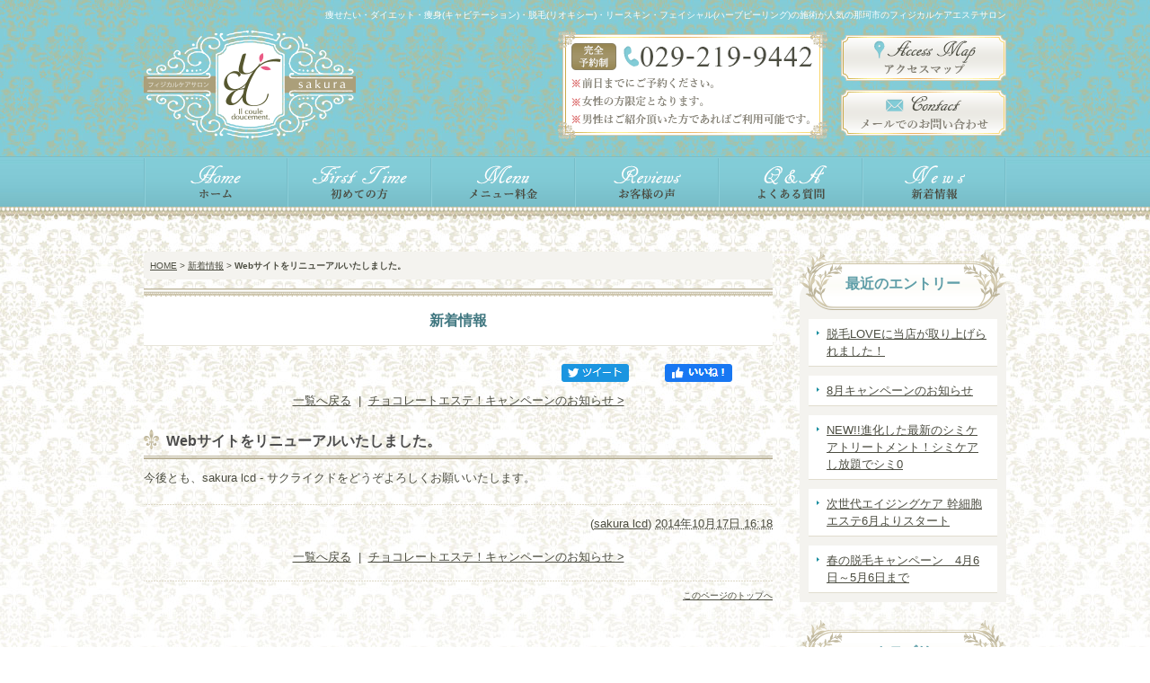

--- FILE ---
content_type: text/html; charset=UTF-8
request_url: https://www.sakuraicd.com/news/entry/sampleentry/
body_size: 16691
content:
<!DOCTYPE html PUBLIC "-//W3C//DTD XHTML 1.0 Strict//EN" "http://www.w3.org/TR/xhtml1/DTD/xhtml1-strict.dtd">
<html xmlns="http://www.w3.org/1999/xhtml" lang="ja" xml:lang="ja">
<head>
<meta http-equiv="Content-Type" content="text/html; charset=utf-8" />
<meta http-equiv="Content-Style-Type" content="text/css" />
<meta http-equiv="Content-Script-Type" content="text/javascript" />
<link rel="alternate" type="application/rss+xml" title="RSS 2.0" href="https://www.sakuraicd.com/news/rss.xml" />
<meta name="description" content="Webサイトをリニューアルいたしました。 | 新着情報 | 綺麗になりたい・痩せたい・ダイエット・痩身(キャビテーション)・脱毛(リオキシー)・リースキン・フェイシャル(ハーブピーリング)の施術が人気の那珂市にある【sakura lcd(サクライクド)】は水戸駅から車で15分の隠れ家エステサロンです。" />
<meta name="keywords" content="Webサイトをリニューアルいたしました。,新着情報,エステ,フェイシャル,フィジカルケア,痩身,脱毛,キャビテーション,リオキシー,リースキン,ハーブピーリング,那珂市,水戸" />
<title>Webサイトをリニューアルいたしました。 | 新着情報 | 那珂市でダイエット・フェイシャル・脱毛の施術が人気のエステサロン</title>
<link href="https://www.sakuraicd.com/cmn/css/reset.css" rel="stylesheet" type="text/css" media="all" />
<link href="https://www.sakuraicd.com/cmn/css/cmn.css" rel="stylesheet" type="text/css" media="all" />
<link href="https://www.sakuraicd.com/cmn/css/designtpl_base.css" rel="stylesheet" type="text/css" media="all" />
<link href="https://www.sakuraicd.com/cmn/css/designtpl_color.css" rel="stylesheet" type="text/css" media="all" />
<link href="https://www.sakuraicd.com/mt-static/jquery/lightbox/css/jquery.lightbox.css" rel="stylesheet" type="text/css" media="all" />
<link href="https://www.sakuraicd.com/cmn/css/print.css" rel="stylesheet" type="text/css" media="print" />
<link href="https://www.sakuraicd.com/cmn/images/icon.ico" rel="shortcut icon" type="image/x-icon" />
<script type="text/javascript" src="https://www.sakuraicd.com/mt-static/jquery/jquery-1.8.3.min.js"></script>
<script>
<!--
jQuery.noConflict();
//-->
</script>
<script type="text/javascript" src="https://www.sakuraicd.com/mt-static/jquery/lightbox/js/jquery.lightbox.js" charset="utf-8"></script>
<script type="text/javascript">
jQuery(document).ready(function($){
    $('a[rel*=lightbox]').lightBox({
        imageLoading: 'https://www.sakuraicd.com/mt-static/jquery/lightbox/images/lightbox-ico-loading.gif',
        imageBtnClose: 'https://www.sakuraicd.com/mt-static/jquery/lightbox/images/lightbox-btn-close.gif',
        imageBtnPrev: 'https://www.sakuraicd.com/mt-static/jquery/lightbox/images/lightbox-btn-prev.gif',
        imageBtnNext: 'https://www.sakuraicd.com/mt-static/jquery/lightbox/images/lightbox-btn-next.gif',
        imageBlank: 'https://www.sakuraicd.com/mt-static/jquery/lightbox/images/lightbox-blank.gif'
        });
});
</script>
<script type="text/javascript" src="https://www.sakuraicd.com/cmn/js/smoothscroll.js" charset="utf-8"></script>
<script type="text/javascript" src="https://www.sakuraicd.com/cmn/js/tab_switch.js" charset="utf-8"></script>
<script type="text/javascript" src="https://www.tls-cms007.net/cmn/js/jquery.socialbutton.js" charset="utf-8"></script>
<!--[if lt IE 7]>
<script type="text/javascript" src="https://www.sakuraicd.com/cmn/js/unitpngfix.js" charset="utf-8"></script>
<![endif]-->
<script type="text/javascript" src="https://www.sakuraicd.com/cmn/js/smart_link_from_pc.js" charset="utf-8"></script>
 </head>
<body id="anchorTop">
<div id="container">
  <div id="header">
  <h1>痩せたい・ダイエット・痩身(キャビテーション)・脱毛(リオキシー)・リースキン・フェイシャル(ハーブピーリング)の施術が人気の那珂市のフィジカルケアエステサロン</h1>
  <div id="headerTitle">
    <div id="headerAreaSub">
      <p id="headerAddress"><span class="cmn_info"><a href="/access/#googleMapsArea"><img class="btnEffect" src="/cmn/images/header_access.png" alt="アクセスマップ" /></a><a href="/inqfm/general/"><img class="btnEffect" src="/cmn/images/header_contact.png" alt="メールでのお問い合わせ" /></a></span><img class="cmn_tel" src="/cmn/images/header_tel.png" alt="完全予約制 029-219-9442" /></p>
      <div id="headerWidget">
      </div>
    </div>
    <div id="headerAreaLogo">
      <a href="https://www.sakuraicd.com/"><img src="https://www.sakuraicd.com/upload_images/logo.png"
       alt=""></a>
    </div>
  </div>
</div>
  <div id="mainBg"><div id="main">
    <ul id="mainMenu"><li><a href="/"><img src="https://www.sakuraicd.com/upload_images/mmenu_01_home.png" onmouseover="this.src='https://www.sakuraicd.com/upload_images/mmenu_01_home_o.png'" onmouseout="this.src='https://www.sakuraicd.com/upload_images/mmenu_01_home.png'" alt="ホーム" width="160" height="56" /></a></li><li><a href="/first/"><img src="https://www.sakuraicd.com/upload_images/mmenu_02_first.png" onmouseover="this.src='https://www.sakuraicd.com/upload_images/mmenu_02_first_o.png'" onmouseout="this.src='https://www.sakuraicd.com/upload_images/mmenu_02_first.png'" alt="初めての方" width="160" height="56" /></a></li><li><a href="/menuprice/"><img src="https://www.sakuraicd.com/upload_images/mmenu_03_menu.png" onmouseover="this.src='https://www.sakuraicd.com/upload_images/mmenu_03_menu_o.png'" onmouseout="this.src='https://www.sakuraicd.com/upload_images/mmenu_03_menu.png'" alt="メニュー料金" width="160" height="56" /></a></li><li><a href="/voice/"><img src="https://www.sakuraicd.com/upload_images/mmenu_04_reviews.png" onmouseover="this.src='https://www.sakuraicd.com/upload_images/mmenu_04_reviews_o.png'" onmouseout="this.src='https://www.sakuraicd.com/upload_images/mmenu_04_reviews.png'" alt="お客様の声" width="160" height="56" /></a></li><li><a href="/qa/"><img src="https://www.sakuraicd.com/upload_images/mmenu_05_qa.png" onmouseover="this.src='https://www.sakuraicd.com/upload_images/mmenu_05_qa_o.png'" onmouseout="this.src='https://www.sakuraicd.com/upload_images/mmenu_05_qa.png'" alt="よくある質問" width="160" height="56" /></a></li><li><a href="/news/"><img src="https://www.sakuraicd.com/upload_images/mmenu_06_news.png" onmouseover="this.src='https://www.sakuraicd.com/upload_images/mmenu_06_news_o.png'" onmouseout="this.src='https://www.sakuraicd.com/upload_images/mmenu_06_news.png'" alt="新着情報" width="160" height="56" /></a></li></ul>
            <div id="secondArea">
      <div id="secondAreaBlogParts">
<div id="brogPartsEntry">
  <h3 class="widget-header">最近のエントリー</h3>
  <ul class="widget-list">
    <li class="widget-list-item"><a href="https://www.sakuraicd.com/news/entry/love/">脱毛LOVEに当店が取り上げられました！</a></li>
    <li class="widget-list-item"><a href="https://www.sakuraicd.com/news/entry/8/">8月キャンペーンのお知らせ</a></li>
    <li class="widget-list-item"><a href="https://www.sakuraicd.com/news/entry/new0/">NEW!!進化した最新のシミケアトリートメント！シミケアし放題でシミ0</a></li>
    <li class="widget-list-item"><a href="https://www.sakuraicd.com/news/entry/-6/">次世代エイジングケア  幹細胞エステ6月よりスタート</a></li>
    <li class="widget-list-item"><a href="https://www.sakuraicd.com/news/entry/haruno/">春の脱毛キャンペーン　4月6日～5月6日まで</a></li>
  </ul>
</div>
<div id="brogPartsCategory">
  <h3>カテゴリ</h3>
</div>
<div id="brogPartsMonthlyArchive">
  <h3>月別 <a href="https://www.sakuraicd.com/news/archives.php">アーカイブ</a></h3>
  <ul>
    <li><a href="https://www.sakuraicd.com/news/2019/10/">2019年10月 (1)</a></li>
    <li><a href="https://www.sakuraicd.com/news/2019/08/">2019年8月 (1)</a></li>
    <li><a href="https://www.sakuraicd.com/news/2018/02/">2018年2月 (1)</a></li>
    <li><a href="https://www.sakuraicd.com/news/2017/05/">2017年5月 (1)</a></li>
    <li><a href="https://www.sakuraicd.com/news/2015/04/">2015年4月 (1)</a></li>
    <li><a href="https://www.sakuraicd.com/news/2015/03/">2015年3月 (1)</a></li>
    <li><a href="https://www.sakuraicd.com/news/2014/11/">2014年11月 (1)</a></li>
    <li><a href="https://www.sakuraicd.com/news/2014/10/">2014年10月 (1)</a></li>
  </ul>
</div>
</div>
       <div id="secondAreaCustomParts"><div id="customPartsCategory">
  <h3><img src="/cmn/images/side_menu_title.gif" alt="メニュー料金" /></h3>
    <ul>
      <li><a href="https://www.sakuraicd.com/menuprice/category/cat5/">リベルシフォンピール</a>
      </li>
      
      <li><a href="https://www.sakuraicd.com/menuprice/category/zero/">セルライトzero 2</a>
      </li>
      
      <li><a href="https://www.sakuraicd.com/menuprice/category/cat4/">ヒト幹細胞＋水光肌コース</a>
      </li>
      
      <li><a href="https://www.sakuraicd.com/menuprice/category/cat3/">シミケア</a>
      </li>
      
      <li><a href="https://www.sakuraicd.com/menuprice/category/cat/">水光肌コース</a>
      </li>
      
      <li><a href="https://www.sakuraicd.com/menuprice/category/cat-1/">次世代エイジングケア ヒト幹細胞エステ</a>
      </li>
      
      <li><a href="https://www.sakuraicd.com/menuprice/category/Cavitation/">痩身</a>
      </li>
      
      <li><a href="https://www.sakuraicd.com/menuprice/category/rioxy/">脱毛(リオキシー)</a>
      </li>
      
      <li><a href="https://www.sakuraicd.com/menuprice/category/herb/">フェイシャル(リベルハーブピーリング)</a>
      </li>
    </ul>
</div>
</div>
<div id="freeHtml1">
  <div id="side_salon">
    <h3><img alt="サロン概要" src="/upload_images/side_access_logo.png" width="230" height="105" /></h3>
    <img id="side_access_tel" alt="完全予約制 029-219-9442" src="/upload_images/side_access_tel.png" width="230" height="30" />
    <img id="side_access_info" alt="前日までにご予約ください。女性の方限定となります。男性はご紹介頂いた方であればご利用可能です。" src="/upload_images/side_access_info.png" width="230" height="71" />
    <p><strong>営業時間</strong><br />
    9:30 ～ 最終受付 19:00<br />
    第1・3日曜日</p>
    <p><strong>住所</strong><br />
    〒311-0110<br />
    茨城県那珂市竹ノ内2-19-1<br />
    (R349・ワンダーGOOさん向かい)<br />
    駐車場有</p>
    <a href="/access/#googleMapsArea"><img alt="アクセスマップ" src="/upload_images/side_access_map.png" width="230" height="51" class="btnEffect" /></a>
    <a href="/inqfm/general/"><img alt="メールでのお問い合わせ" src="/upload_images/side_access_contact.png" width="230" height="51" class="btnEffect mb_20" /></a>
</div>
  <img alt="line_at.gif" src="https://www.sakuraicd.com/upload_images/line_at.gif" width="230" height="373" style="margin-bottom:40px;" />
  <div class="side_ig">
<a href="https://www.instagram.com/sakuraicd/" target="_blank"><img alt="Instagramはこちら" src="https://www.sakuraicd.com/upload_images/side_bnr_ig.png" class="mt-image-none" /></a>
<p>ネームタグをInstagramでスキャンすると、sakuraicdをフォローできます。</p>
</div>
  <iframe src="//www.facebook.com/plugins/likebox.php?href=https%3A%2F%2Fwww.facebook.com%2FFijikarukeasaronsakura&amp;width=230&amp;height=558&amp;colorscheme=light&amp;show_faces=true&amp;header=false&amp;stream=true&amp;show_border=true&amp;font=arial" scrolling="no" frameborder="0" style="border:none; overflow:hidden; width:230px; height:558px;" allowTransparency="true"></iframe>
</div>
       </div>
    <div id="thirdArea">
          </div>
    <div id="contents">
      <div id="categoryBlog">
        <p class="pankuzu"><a href="https://www.sakuraicd.com/">HOME</a> &gt; <a href="https://www.sakuraicd.com/news/">新着情報</a> &gt; <strong>Webサイトをリニューアルいたしました。</strong></p>
        <h2>新着情報</h2>
        
        <div id="anchorSocial"></div>
        <div id="social">
            <div id="googlePlus335" class="socialBtn"></div>
            <script type="text/javascript">
            jQuery(document).ready(function($){
                $('#googlePlus335').socialbutton('google_plusone', {
                    lang: 'ja',
                    size: 'medium'
                });
            });
            </script>
        
            <div id="facebook_like335" class="socialBtn"></div>
            <script type="text/javascript">
            jQuery(document).ready(function($){
                $('#facebook_like335').socialbutton('facebook_like', {
                    button: 'button_count',
                    url: 'https://www.sakuraicd.com/news/entry/sampleentry/'
                }).width(120);
            });
            </script>
            <div id="twitter335" class="socialBtn"></div>
            <script type="text/javascript">
            jQuery(document).ready(function($){
                $('#twitter335').socialbutton('twitter', {
                    button: 'horizontal',
                    url: 'https://www.sakuraicd.com/news/entry/sampleentry/',
                    text: 'Webサイトをリニューアルいたしました。－新着情報',
                    lang: 'ja',
                    related: 'twitter'
                }).width(110);
            });
            </script>
            <div class="clear"></div>
        </div>
        <p class="nextPrevious"><a href="https://www.sakuraicd.com/news/">一覧へ戻る</a>&nbsp;&nbsp;|&nbsp;&nbsp;<a href="https://www.sakuraicd.com/news/entry/post/">チョコレートエステ！キャンペーンのお知らせ&nbsp;&gt;</a></p>
        <h3 id="entry-335">Webサイトをリニューアルいたしました。</h3>
        <div class="entryBody">
          今後とも、sakura lcd - サクライクドをどうぞよろしくお願いいたします。
        </div>
        <br class="clear" />
        <div class="hr01"></div>
        <p class="entryMeta">
  (<a class="fn url" href="https://www.sakuraicd.com">sakura lcd</a>) 
  <abbr title="2014-10-17T16:18:13+09:00">2014年10月17日 16:18</abbr>
  
  
  
</p>
        <p class="nextPrevious"><a href="https://www.sakuraicd.com/news/">一覧へ戻る</a>&nbsp;&nbsp;|&nbsp;&nbsp;<a href="https://www.sakuraicd.com/news/entry/post/">チョコレートエステ！キャンペーンのお知らせ&nbsp;&gt;</a></p>
        <p class="anchorTop"><a href="#anchorTop">このページのトップへ</a></p>
      </div>
    </div>
  </div>
  <br class="clear" />
  </div>
  <div id="footer">
    <p id="footerMenu">|&nbsp;<a href="/">ホーム</a>&nbsp;|&nbsp;<a href="/access/">サロン概要・アクセス</a>&nbsp;|&nbsp;<a href="/first/">初めての方</a>&nbsp;|&nbsp;<a href="/menuprice/">メニュー料金</a>&nbsp;|&nbsp;<a href="/voice/">お客様の声</a>&nbsp;|&nbsp;<a href="/qa/">よくある質問</a>&nbsp;|&nbsp;<a href="/news/">新着情報</a>&nbsp;|&nbsp;<a href="/inqfm/general/">お問い合わせ</a>&nbsp;|&nbsp;<a href="/privacy_policy/">プライバシーポリシー</a>&nbsp;|&nbsp;<a href="/sitemap/">サイトマップ</a>&nbsp;|</p>
     <div id="footerCopyrightArea">
<p id="footerFree"><span id="footer_title">痩身(キャビテーション)・脱毛(リオキシー)・リースキン・フェイシャル(ハーブピーリング)の施術が可能な那珂市竹ノ内のフィジカルケアサロン【sakura lcd(サクライクド)】は水戸駅から車で15分です。</span><img id="cmn_logo" src="/upload_images/logo.png" alt="" /><span class="cmn_info"><a href="/access/#googleMapsArea"><img class="btnEffect" src="/cmn/images/header_access.png" alt="アクセスマップ" /></a><a href="/inqfm/general/"><img class="btnEffect" src="/cmn/images/header_contact.png" alt="メールでのお問い合わせ" /></a></span><img class="cmn_tel" src="/cmn/images/header_tel.png" alt="完全予約制 029-219-9442" /></p>
<p id="copyright">&copy; 2014 サクライクド.</p>
</div>
  </div>
</div>
<script>
  (function(i,s,o,g,r,a,m){i['GoogleAnalyticsObject']=r;i[r]=i[r]||function(){
  (i[r].q=i[r].q||[]).push(arguments)},i[r].l=1*new Date();a=s.createElement(o),
  m=s.getElementsByTagName(o)[0];a.async=1;a.src=g;m.parentNode.insertBefore(a,m)
  })(window,document,'script','//www.google-analytics.com/analytics.js','ga');
  ga('create', 'UA-54499877-45', 'auto');
  ga('send', 'pageview');
</script>
</body>
</html>


--- FILE ---
content_type: text/css
request_url: https://www.sakuraicd.com/cmn/css/cmn.css
body_size: 49166
content:
@charset "utf-8";
/* サイト共通要素 */
/* ==================== タグの初期設定 ==================== */
BODY{
    color:#4c4d41;
    background-color:#fff;
/*    background:#fff url(../images/body_bg.jpg) left top repeat-x;*/
}
/* 管理画面 WYSIWYG プレビュー用にBODYの背景をリセット */
BODY.cke_show_borders{
    border:none;
    margin:5px;
    background:none;
}
H1,H2,H3,H4,H5,H6{
    font-weight:bold;
}
H1{
    color:#fff;
    text-align:right;
    font-size:x-small;
    font-weight:normal;
}
H2,H3,H4,H5,H6{
    font-size:medium;
}
P,
TD,
TH,
LI,
INPUT,
TEXTAREA,
BODY.cke_show_borders,
DIV.entryBody,
DIV.entryMore{
    font-size:small;
}
A,
A:visited{
    color:#4c4d41;
    text-decoration:underline;
}
A:hover{
    color:#ea5b85;
    text-decoration:none;
}
EM{
    font-style:normal;
}
TABLE{
    width:100%;
}
TABLE th{
    width:25%;
}
.alignCenter{
    text-align:center !important;
}
.alignRight{
    text-align:right !important;
}
.alignLeft{
    text-align:left !important;
}
.clear{
    clear:both !important;
}
/* ==================== サイト全体 レイアウト ==================== */
/* ========== 全体枠 ========== */
DIV#container{
    width:100%;
    margin:0 auto;
    padding:0;
}
/* ========== ヘッダー ========== */
DIV#header{
    overflow:hidden;
    background:url(../images/header_bg.jpg) center top repeat;
}
DIV#header H1{
    padding:10px 0;
/*    height:15px;*/
    width:960px;
    margin:0 auto;
}
DIV#header DIV#headerTitle{
    padding:0;
/*    height:67px;*/
    width:960px;
    margin:0 auto;
}
DIV#header DIV#headerAreaSub{
    float:right;
    width:724px;
    text-align:right;
}
DIV#header P#headerAddress,
DIV#header DIV#headerAddress{
/*    font-size:10pt;*/
}
DIV#header P#headerAddress img.cmn_tel,
DIV#header P#headerAddress span.cmn_info{
    float:right;
    padding-left:15px;
}
DIV#header P#headerAddress span.cmn_info{
    width:184px;
}
DIV#header P#headerAddress span.cmn_info a img{
    padding:5px 0;
}
DIV#header DIV#headerWiget{}
DIV#header DIV#googleSearch{
    margin:15px 0 5px;
    padding:5px 5px 0 0;
    width:290px;
    background:url(../images/header_gsearch_bg.gif) left top no-repeat;
}
DIV#header DIV#googleSearch FORM{
    padding:0 5px 5px 0;
    background:url(../images/header_gsearch_footer_bg.gif) left bottom no-repeat;
}
DIV#header DIV#googleSearch INPUT.text{
    width:120px;
}
DIV#header DIV#googleSearch INPUT.submit{
    width:45px;
}
DIV#header DIV#googleSearch INPUT{}
DIV#header DIV#headerAreaLogo{
    width:236px;
    padding-bottom:20px;
}
/* ========== メインメニュー + キャッチ画像 + セカンドエリア + コンテンツ 枠 ========== */
DIV#mainBg{
    clear:both;
    /* グラデーション + 影 の背景を上部だけに表示 */
    background:url(../images/main_bg.jpg) center top repeat-x;
    min-height:500px;
}
DIV#main{
    /* メインメニュー + キャッチ画像 + セカンドエリア + コンテンツ 枠 の共通の余白を設定 */
    width:960px;
    margin:0 auto;
    padding:0;
    overflow:hidden;
}
/* ========== 2カラム, 3カラム 設定 ========== */
/*{ 2カラム, secondArea 右 */
DIV#catchArea{
    float:left;
}
DIV#secondArea{
    float:right;
}
DIV#thirdArea{
    display:none;
}
DIV#contents{
    float:left;
}
/* 2カラム, secondArea 右 } */
/*{ 2カラム secondArea 左 
DIV#catchArea{
    float:right;
}
DIV#secondArea{
    float:left;
}
DIV#thirdArea{
    display:none;
}
DIV#contents{
    float:right;
}
 2カラム secondArea 左 } */
/*{ 3カラム 画像 長, thirdArea 左, secondArea 右 
DIV#catchArea{
}
DIV#secondArea{
    float:right;
}
DIV#thirdArea{
    float:left;
}
DIV#contents{
    float:left;
}
 3カラム 画像 長, thirdArea 左, secondArea 右 } */
/*{ 3カラム 画像 短, thirdArea 左, secondArea 右 
DIV#catchArea{
    float:left;
}
DIV#secondArea{
    float:right;
}
DIV#thirdArea{
    float:left;
}
DIV#contents{
    float:left;
}
 3カラム 画像 短, thirdArea 左, secondArea 右 } */
/*{ 3カラム 画像 短, thirdArea 左, secondArea 右 
DIV#catchArea{
    float:right;
}
DIV#secondArea{
    float:left;
}
DIV#thirdArea{
    float:right;
}
DIV#contents{
    float:left;
}
 3カラム 画像 短, thirdArea 左, secondArea 右 } */
/*{ 3カラム 画像 長, thirdArea 左, secondArea 右 
DIV#catchArea{
}
DIV#secondArea{
    float:left;
}
DIV#thirdArea{
    float:right;
}
DIV#contents{
    float:left;
}
 3カラム 画像 短, thirdArea 左, secondArea 右 } */
/* ========== メインメニュー ========== */
/* 背景画像は main_menu.css にて、MTのエントリーから読込 */
UL#mainMenu,
UL#mainMenu LI{
    margin:0;
    padding:0;
    list-style-type:none;
    display:inline;
}
UL#mainMenu{
    display:block;
    margin-bottom:50px;
}
body.topPage UL#mainMenu{
    margin-bottom:20px;
}
/* ========== サイドメニュー（画像） ========== */
UL#sideMenu,
UL#sideMenu LI{
    margin:0;
/*    margin-bottom:10px;*/
    padding:0;
    list-style-type:none;
    display:block;
}
UL#sideMenu{
    margin-bottom:30px;
}
UL#sideMenu LI A P{
    text-decoration:underline;
}
UL#sideMenu LI A:hover P{
    text-decoration:none;
}
/* ========== キャッチ画像 ========== */
DIV#catchArea{
    margin-bottom:20px;
/*    margin-top:20px;*/
}
/* ========== キャッチ画像・メインメニュー下 シャドウ ========== */
DIV#secondArea,
DIV#thirdArea,
DIV#contents{}
/* ========== セカンドエリア ========== */
DIV#secondArea{
    width:230px;
    margin:0;
    padding:0;
}
/* ========== サードエリア ========== */
DIV#thirdArea{}
/* ---------- サブメニュー ---------- */
/* ----- 背景画像 ----- */
DIV#secondArea DIV#subMenu,
DIV#secondArea DIV#freeSpace,
DIV#secondArea DIV#banner,
DIV#secondArea DIV#qrcode,
DIV#secondArea DIV#case{
    margin-bottom:10px;
/*    background:url(../images/second_area_bg.gif) left bottom no-repeat;*/
}
/* ----- タイトル ----- */
DIV#secondArea DIV#subMenu DIV.title,
DIV#secondArea DIV#freeSpace DIV.title,
DIV#secondArea DIV#banner DIV.title,
DIV#secondArea DIV#qrcode DIV.title,
DIV#secondArea DIV#case DIV.title,
DIV#secondArea DIV#brogPartsTagCloud DIV.title_tag{
    background-position:left top;
    background-repeat:no-repeat;
    height:32px;
}
/* ----- コンテンツの余白 ----- */
DIV#secondArea P,
DIV#secondArea SELECT,
DIV#secondArea DIV.entryBody,
DIV#secondArea DIV#freeSpace H3{
    margin:5px 10px;
}
/* ---------- サブメニュー ---------- */
DIV#secondArea DIV#subMenu DIV.title{
    background-image:url(../images/second_area_title_menu.gif);
}
/* ---------- サブメニュー ---------- */
DIV#secondArea DIV#subMenu UL{
    width:100%;/* IEの表示バグのため、widthを設定 */
    margin:0;
    padding:0;
}
DIV#secondArea DIV#subMenu LI{
    margin:0;
    padding:0;
    list-style-type:none;
    background:url(../images/second_area_hr.gif) center top no-repeat;
/*    font-weight:bold;*/
}
/*DIV#secondArea DIV#subMenu LI A{
    display:block;
    margin:0;
    padding:5px 10px;
    text-decoration:none;
    color:#2B1D13;
}
DIV#secondArea DIV#subMenu LI A:hover{
    color:#AB9E8E;
}*/
/* ---------- フリーHTML 1 ---------- */
DIV#secondArea DIV#freeHtml1{}
/* サロン概要 */
DIV#secondArea DIV#freeHtml1 #side_salon{
    margin-bottom:40px;
    padding-bottom:14px;
    background:url(../images/side_access_bottom.gif) left bottom no-repeat;
}
DIV#secondArea DIV#freeHtml1 #side_salon h3{
    margin-bottom:10px;
    padding-top:14px;
    background:url(../images/side_access_top.gif) left top no-repeat;
}
DIV#secondArea DIV#freeHtml1 #side_salon p{
    margin:15px 0 0;
    padding:0;
}
DIV#secondArea DIV#freeHtml1 #side_salon a{
    display:block;
    padding-top:10px;
}
/* Instagram ネームタグ */
.side_ig {
  margin-bottom: 40px;
}
.side_ig a img {
  height: auto;
  width: 100%;
}
/* ---------- フリーHTML 2 ---------- */
DIV#secondArea DIV#freeHtml2{}
/* ---------- フリーHTML 3 ---------- */
DIV#secondArea DIV#freeHtml3{}
/* ---------- フリースペース ---------- */
DIV#secondArea DIV#freeSpace{}
DIV#secondArea DIV#freeSpace DIV.title{
    background-image:url(../images/second_area_title_free.gif);
}
DIV#secondArea DIV#freeSpace DIV.entryBody{
    padding-bottom:10px;
}
/* ---------- バナー ---------- */
DIV#secondArea DIV#banner{
    text-align:center;
}
DIV#secondArea DIV#banner DIV.title{
    display:none;
    background-image:url(../images/second_area_title_banner.gif);
}
DIV#secondArea DIV#banner IMG{
    margin:0 auto 10px;
}
DIV#secondArea DIV#banner P{
    text-align:left;
}
/* ---------- QRコード ---------- */
DIV#secondArea DIV#qrcode{
    text-align:center;
}
DIV#secondArea DIV#qrcode DIV.title{
    background-image:url(../images/second_area_title_mobile.gif);
}
DIV#secondArea DIV#qrcode IMG{
    margin:0 auto;
}
/* ---------- 事例集 ---------- */
DIV#secondArea DIV#case DIV.title{
    background-image:url(../images/second_area_title_case.gif);
}
DIV#secondArea DIV#case UL{
    width:100%;/* IEの表示バグのため、widthを設定 */
    margin:0;
    padding:0;
}
DIV#secondArea DIV#case LI{
    margin:0;
    padding:0;
    list-style-type:none;
    background:url(../images/second_area_hr.gif) center top no-repeat;
/*    font-weight:bold;*/
}
/*DIV#secondArea DIV#case LI A{
    display:block;
    margin:0;
    padding:5px 10px;
    text-decoration:none;
    color:#2B1D13;
}
DIV#secondArea DIV#case LI A:hover{
    color:#AB9E8E;
}*/
/* ---------- ブログパーツ・カスタムパーツ ---------- */
DIV#secondArea DIV#secondAreaBlogParts,
DIV#secondArea DIV#secondAreaCustomParts,
DIV#secondArea DIV#secondAreaDuplicate01Parts{}
DIV#secondArea DIV#brogPartsCategory H3,
DIV#secondArea DIV#brogPartsCalendar H3,
DIV#secondArea DIV#brogPartsTagCloud H3,
DIV#secondArea DIV#brogPartsMonthlyArchiveDrop H3,
DIV#secondArea DIV#brogPartsMonthlyArchive H3,
DIV#secondArea DIV#brogPartsEntry H3,
DIV#secondArea DIV#brogPartsComment H3,
DIV#secondArea DIV#brogPartsAuthor H3,
DIV#secondArea DIV#customPartsCategory H3,
DIV#secondArea DIV#customPartsComment H3,
DIV#secondArea DIV#duplicateEntryList H3,
DIV#secondArea DIV#duplicateCategoryEntryList H3{
    padding:26px 50px 0;
    height:39px;
    color:#5f9ea8;
    font-size:medium;
    text-align:center;
    background:url(../images/second_area_title.png) center top no-repeat;
}
DIV#secondArea DIV#customPartsCategory H3 img{
    padding-bottom:5px;
}
/* ---------- UL ---------- */
DIV#secondArea DIV#brogPartsCategory UL,
DIV#secondArea DIV#brogPartsCalendar UL,
DIV#secondArea DIV#brogPartsTagCloud UL,
DIV#secondArea DIV#brogPartsMonthlyArchiveDrop UL,
DIV#secondArea DIV#brogPartsMonthlyArchive UL,
DIV#secondArea DIV#brogPartsEntry UL,
DIV#secondArea DIV#brogPartsComment UL,
DIV#secondArea DIV#brogPartsAuthor UL,
DIV#secondArea DIV#customPartsCategory UL,
DIV#secondArea DIV#customPartsComment UL,
DIV#secondArea DIV#duplicateEntryList UL,
DIV#secondArea DIV#duplicateCategoryEntryList UL{
    width:100%;/* IEの表示バグのため、widthを設定 */
    margin:0;
    padding:0 0 10px;
    background-color:#f4f3ef;
}
DIV#secondArea DIV#brogPartsCategory UL UL,
DIV#secondArea DIV#brogPartsCalendar UL UL,
DIV#secondArea DIV#brogPartsTagCloud UL UL,
DIV#secondArea DIV#brogPartsMonthlyArchiveDrop UL UL,
DIV#secondArea DIV#brogPartsMonthlyArchive UL UL,
DIV#secondArea DIV#brogPartsEntry UL UL,
DIV#secondArea DIV#brogPartsComment UL UL,
DIV#secondArea DIV#brogPartsAuthor UL UL,
DIV#secondArea DIV#customPartsCategory UL UL,
DIV#secondArea DIV#customPartsComment UL UL,
DIV#secondArea DIV#duplicateEntryList UL UL,
DIV#secondArea DIV#duplicateCategoryEntryList UL UL{
/*    padding:0;
    background:none;*/
    margin-top:6px;
    padding:0 0 6px;
}
DIV#secondArea DIV#brogPartsCategory LI,
DIV#secondArea DIV#brogPartsCalendar LI,
DIV#secondArea DIV#brogPartsTagCloud LI,
DIV#secondArea DIV#brogPartsMonthlyArchiveDrop LI,
DIV#secondArea DIV#brogPartsMonthlyArchive LI,
DIV#secondArea DIV#brogPartsEntry LI,
DIV#secondArea DIV#brogPartsComment LI,
DIV#secondArea DIV#brogPartsAuthor LI,
DIV#secondArea DIV#customPartsCategory LI,
DIV#secondArea DIV#customPartsComment LI,
DIV#secondArea DIV#duplicateEntryList LI,
DIV#secondArea DIV#duplicateCategoryEntryList LI{
    margin:0 10px;
    padding:7px 10px 7px 20px;
    list-style-type:none;
    border-top:10px solid #f4f3ef;
    border-bottom:1px solid #e1ddce;
    background:#fff url(../images/li_bg.gif) 9px 13px no-repeat;
    *background-position:9px 23px;
/*    font-weight:bold;*/
}
DIV#secondArea DIV#brogPartsCategory LI LI,
DIV#secondArea DIV#brogPartsCalendar LI LI,
DIV#secondArea DIV#brogPartsTagCloud LI LI,
DIV#secondArea DIV#brogPartsMonthlyArchiveDrop LI LI,
DIV#secondArea DIV#brogPartsMonthlyArchive LI LI,
DIV#secondArea DIV#brogPartsEntry LI LI,
DIV#secondArea DIV#brogPartsComment LI LI,
DIV#secondArea DIV#brogPartsAuthor LI LI,
DIV#secondArea DIV#customPartsCategory LI LI,
DIV#secondArea DIV#customPartsComment LI LI,
DIV#secondArea DIV#duplicateEntryList LI LI,
DIV#secondArea DIV#duplicateCategoryEntryList LI LI{
    margin:0;
    padding-bottom:0;
    border:none;
    background:url(../images/li_bg.gif) 9px 12px no-repeat;
/*    padding-left:1em;*/
}
/* ---------- 各パーツの設定 ---------- */
DIV#secondArea DIV#brogPartsCategory,
DIV#secondArea DIV#brogPartsCalendar,
DIV#secondArea DIV#brogPartsTagCloud,
DIV#secondArea DIV#brogPartsMonthlyArchiveDrop,
DIV#secondArea DIV#brogPartsMonthlyArchive,
DIV#secondArea DIV#brogPartsEntry,
DIV#secondArea DIV#brogPartsComment,
DIV#secondArea DIV#brogPartsAuthor,
DIV#secondArea DIV#customPartsCategory,
DIV#secondArea DIV#customPartsComment,
DIV#secondArea DIV#duplicateEntryList,
DIV#secondArea DIV#duplicateCategoryEntryList{
    margin-bottom:20px;
/*    background:url(../images/second_area_bg.gif) left bottom no-repeat;*/
}
DIV#secondArea DIV#brogPartsCategory{}
DIV#secondArea DIV#brogPartsTagCloud{}
DIV#secondArea DIV#brogPartsTagCloud .rank-1{
    font-size:1.75em;
}
DIV#secondArea DIV#brogPartsTagCloud .rank-2{
    font-size:1.75em;
}
DIV#secondArea DIV#brogPartsTagCloud .rank-3{
    font-size:1.625em;
}
DIV#secondArea DIV#brogPartsTagCloud .rank-4{
    font-size:1.5em;
}
DIV#secondArea DIV#brogPartsTagCloud .rank-5{
    font-size:1.375em;
}
DIV#secondArea DIV#brogPartsTagCloud .rank-6{
    font-size:1.25em;
}
DIV#secondArea DIV#brogPartsTagCloud .rank-7{
    font-size:1.125em;
}
DIV#secondArea DIV#brogPartsTagCloud .rank-8{
    font-size:1em;
}
DIV#secondArea DIV#brogPartsTagCloud .rank-9{
    font-size:0.95em;
}
DIV#secondArea DIV#brogPartsTagCloud .rank-10{
    font-size:0.9em;
}
DIV#secondArea DIV#brogPartsMonthlyArchiveDrop{}
DIV#secondArea DIV#brogPartsMonthlyArchive{
    margin-bottom:40px;
}
DIV#secondArea DIV#brogPartsEntry{}
DIV#secondArea DIV#brogPartsComment{}
DIV#secondArea DIV#brogPartsAuthor{}
DIV#secondArea DIV#customPartsCategory{
    margin-bottom:40px;
}
DIV#secondArea DIV#customPartsComment{}
DIV#secondArea DIV#duplicateEntryList{}
DIV#secondArea DIV#duplicateCategoryEntryList{}
/* ========== コンテンツ ========== */
DIV#contents{
    width:700px;
    padding:0;
}
BODY.cke_show_borders,/* 管理画面 WYSIWYG プレビュー用設定 */
DIV#contents{}
/* ========== フッター ========== */
DIV#footer{
    margin-top:10px;
    padding-top:14px;
    background:url(../images/footer_bg.jpg) left top repeat-x;
}
/* ---------- フッターメニュー ---------- */
DIV#footer P#footerMenu{
    margin:0 auto;
    padding:18px 0 20px;
    color:#fff;
    line-height:1.8;
    text-align:center;
/*    width:960px;*/
    background:url(../images/footer_menu_bg.jpg) left bottom repeat;
}
DIV#footer P#footerMenu a{
    color:#fff;
    text-decoration:none;
}
DIV#footer P#footerMenu a:hover{
    color:#d4cbaf;
}
/* ---------- フッター copyright エリア ---------- */
DIV#footer DIV#footerCopyrightArea{
    margin:0;
    padding:0;
}
/* ---------- フッター copyright 付メニュー ---------- */
DIV#footer DIV#footerFree,
DIV#footer P#footerFree{
    width:960px;
    margin:0 auto;
/*    float:left;
    width:450px;
    margin-bottom:10px;*/
}
DIV#footer P#footerFree span#footer_title{
    display:block;
    padding:16px 0 10px;
    color:#fff;
    font-size:x-small;
    text-align:right;
}
DIV#footer P#footerFree img#cmn_logo{
    float:left;
    padding-bottom:20px;
}
DIV#footer P#footerFree img.cmn_tel,
DIV#footer P#footerFree span.cmn_info{
    float:right;
    padding-left:15px;
}
DIV#footer P#footerFree span.cmn_info{
    width:184px;
}
DIV#footer P#footerFree span.cmn_info a img{
    padding:5px 0;
}
DIV#footer P#footerSiteLink{
/*    float:right;
    width:300px;
    text-align:right;
    margin-bottom:10px;*/
}
/* ---------- copyright ---------- */
DIV#footer P#copyright{
    clear:both;
    padding:6px 0;
    font-size:x-small;
    text-align:center;
    border-top:1px solid #beb9ab;
    background-color:#f4f3ef;
}
A:hover IMG.btnEffect{
    opacity:0.7;
    filter:alpha(opacity=70);
    -ms-filter:"alpha( opacity=70 )";
}
/* ==================== サイト全体 装飾 ==================== */
/* ========== セカンドエリア ========== */
/* ---------- 見出し ---------- */
DIV#secondArea H2,
DIV#secondArea H3,
DIV#secondArea H4,
DIV#secondArea H5,
DIV#secondArea H6,
DIV#secondArea TD,
DIV#secondArea TH,
DIV#secondArea LI,
DIV#secondArea P{
    font-size:small;
}
DIV#secondArea TD,
DIV#secondArea TH,
DIV#secondArea LI,
DIV#secondArea P{
    line-height:150%;
}
/* ========== コンテンツ ========== */
/* ---------- 見出し ---------- */
BODY.cke_show_borders,
BODY.cke_show_borders H2,
BODY.cke_show_borders H3,
BODY.cke_show_borders H4,
BODY.cke_show_borders H5,
BODY.cke_show_borders H6,
BODY.cke_show_borders P,
BODY.cke_show_borders TD,
BODY.cke_show_borders TH,
BODY.cke_show_borders LI,
BODY.cke_show_borders DIV.entryBody,
BODY.cke_show_borders DIV.entryMore,
DIV#contents H2,
DIV#contents H3,
DIV#contents H4,
DIV#contents H5,
DIV#contents H6,
DIV#contents P,
DIV#contents TD,
DIV#contents TH,
DIV#contents LI,
DIV#contents DIV.entryBody,
DIV#contents DIV.entryMore{
    line-height:150%;
}
BODY.cke_show_borders P,
BODY.cke_show_borders TD,
BODY.cke_show_borders TH,
BODY.cke_show_borders LI,
BODY.cke_show_borders DIV.entryBody,
BODY.cke_show_borders DIV.entryMore,
DIV#contents P,
DIV#contents TD,
DIV#contents TH,
DIV#contents LI,
DIV#contents DIV.entryBody,
DIV#contents DIV.entryMore{
    line-height:170%;
}
BODY.cke_show_borders OL,
BODY.cke_show_borders UL,
BODY.cke_show_borders TABLE,
DIV#contents P,
DIV#contents OL,
DIV#contents UL,
DIV#contents TABLE{
    margin-bottom:15px;
}
DIV#contents TABLE.galleryDetail P,
DIV#contents TABLE.staffDetail P,
DIV#contents DIV.entryBody P{
    margin-bottom:0;
}
BODY.cke_show_borders H1,
BODY.cke_show_borders H2,
BODY.cke_show_borders H3,
BODY.cke_show_borders H4,
BODY.cke_show_borders H5,
BODY.cke_show_borders H6,
DIV#contents H1,
DIV#contents H2,
DIV#contents H3,
DIV#contents H4,
DIV#contents H5,
DIV#contents H6{
    margin-bottom:10px;
}
BODY.cke_show_borders H2,
DIV#contents H2{
    margin-bottom:20px;
    padding:24px 10px 15px;
    color:#407780;
    text-align:center;
    border-bottom:1px solid #e8e5da;
    background:#fff url(../images/h2_bg.gif) center top repeat-x;
}
body.topPage DIV#contents H2{
    background:none;
    background:url(../images/h2_bg.gif) center top repeat-x;
}
BODY.cke_show_borders A.rss H2,
DIV#contents A.rss H2{
    padding-right:25px;
    background-image:url(../images/h2_rss_bg.gif);
}
BODY.cke_show_borders A.rss H3,
DIV#contents A.rss H3{
    padding-right:25px;
    background-image:url(../images/h3_rss_bg.gif);
}
BODY.cke_show_borders A.rss H3 img,
DIV#contents A.rss H3 img{
    padding-bottom:5px;
    vertical-align:bottom;
}
DIV#contents H2.h2NonDecolation{
    padding:0;
    background:none;
    border:none;
}
BODY.cke_show_borders A.rss,
DIV#contents A.rss{
    text-decoration:none;
}
BODY.cke_show_borders A:hover.rss,
DIV#contents A:hover.rss{
    text-decoration:none;
}
BODY.cke_show_borders H3,
DIV#contents H3{
    padding:7px 0 8px 25px;
    color:#4c4c4c;
    background:url(../images/h3_bg.gif) left bottom no-repeat;
}
BODY.cke_show_borders H4,
DIV#contents H4{
    padding:10px 10px 6px 36px;
    color:#ea5b85;
    border-top:1px solid #f8c8d6;
    background:url(../images/h4_bg.gif) 8px 12px no-repeat;
}
BODY.cke_show_borders H5,
DIV#contents H5{
    padding:6px 10px;
    color:#fff;
    font-size:small;
    border:1px solid #76bdc8;
    background:url(../images/main_bg.jpg) left -1px repeat-x;
}
BODY.cke_show_borders UL,
DIV#contents UL{
    margin-top:0;
    margin-right:0;
    margin-bottom:15px;
    margin-left:0;
    padding:0;
}
BODY.cke_show_borders UL UL,
DIV#contents UL UL{
    margin-bottom:0;
}
BODY.cke_show_borders UL LI,
DIV#contents UL LI{
    margin:0;
    padding:7px 10px 7px 15px;
    list-style-type:none;
    border-bottom:1px dotted #bcb49a;
    background:url(../images/li_bg.gif) 5px 14px no-repeat;
}
BODY.cke_show_borders UL LI LI,
DIV#contents UL LI LI{
    padding-bottom:0;
    border:none;
}
BODY.cke_show_borders UL.date,
DIV#contents UL.date{
    margin-top:0;
    margin-right:0;
    margin-left:0;
    padding:0;
}
BODY.cke_show_borders UL.date LI,
DIV#contents UL.date LI{
    text-indent:-86px;
    padding:3px 0 0 106px;
    border:none;
    background-position:8px 11px;
/*    text-indent:-5.5em;
    padding:0 0 0 5.5em;*/
}
BODY.cke_show_borders UL.date LI span,
DIV#contents UL.date LI span,
BODY.cke_show_borders UL.date LI a,
DIV#contents UL.date LI a{
    margin-left:10px;
}
BODY.cke_show_borders TH,
BODY.cke_show_borders TD,
DIV#contents TH,
DIV#contents TD{
    border-bottom:1px solid #bcb49a;
    padding:5px;
}
BODY.cke_show_borders TH,
DIV#contents TH{
    background-color:#f4f3ef;
}
BODY.cke_show_borders H2.rss A,
DIV#contents H2.rss A{
    display:block;
    text-decoration:none;
}
BODY.cke_show_borders P.pankuzu,
DIV#contents P.pankuzu{
    margin-bottom:10px;
    padding:7px;
    font-size:x-small;
    border-radius:6px;
    background-color:#f4f3ef;
}
BODY.cke_show_borders .fontXLarge,
DIV#contents .fontXLarge{
    font-size:large;
}
BODY.cke_show_borders .fontLarge,
DIV#contents .fontLarge{
    font-size:medium;
}
BODY.cke_show_borders .fontSmall,
DIV#contents .fontSmall{
    font-size:x-small;
}
BODY.cke_show_borders .fontMedium,
DIV#contents .fontMedium{
    font-size:small;
}
BODY.cke_show_borders .fontXSmall,
DIV#contents .fontXSmall{
    font-size:xx-small;
}
BODY.cke_show_borders input.text,
DIV#contents input.text{
    width:300px;
}
DIV#contents INPUT.textShort{
    width:50px;
}
BODY.cke_show_borders TEXTAREA,
DIV#contents TEXTAREA{
    width:430px;
    height:15em;
}
BODY.cke_show_borders .caution,
DIV#contents .caution{
    color:#ea5b85;
}
BODY.cke_show_borders P.price,
DIV#contents P.price{
    font-size:medium;
    text-align:right;
    font-weight:bold;
    color:#e00;
}
BODY.cke_show_borders DIV.hr01,
DIV#contents DIV.hr01{
    clear:both;
    margin:0 0 10px;
    height:1px;
    background:url(../images/hr_bg.gif) left top repeat-x;
}
BODY.cke_show_borders DIV.comment DIV.hr01,
DIV#contents DIV.comment DIV.hr01{
    margin-top:-1em;
}
BODY.cke_show_borders P.nextPrevious,
DIV#contents P.nextPrevious{
    clear:both;
    text-align:center;
}
BODY.cke_show_borders P.linkBlock,
DIV#contents P.linkBlock,
BODY.cke_show_borders P.anchorTop,
DIV#contents P.anchorTop{
    clear:both;
    padding-top:8px;
    font-size:x-small;
    background:url(../images/hr_bg.gif) left top repeat-x;
}
BODY.cke_show_borders P.entryMeta,
DIV#contents P.entryMeta{
    clear:both;
    text-align:right;
}
BODY.cke_show_borders P.linkBlock,
DIV#contents P.linkBlock,
BODY.cke_show_borders P.anchorTop,
DIV#contents P.anchorTop{
    text-align:right;
}
BODY.cke_show_borders TD.buttonArea,
DIV#contents TD.buttonArea{
    border:none;
}
DIV#contents DIV.center{
    text-align:center;
}
DIV#contents DIV#social{
    margin-bottom:10px;
}
DIV#header DIV#social{
    margin-top:10px;
}
DIV#header DIV.socialBtn,
DIV#contents DIV.socialBtn{
    float:right;
    margin-left:5px;
}
DIV#contents A.otherEntries{
    text-decoration:none;
}
DIV#contents A.otherEntries P{
    padding:10px;
    background-color:#F5F5F5;
    border:1px solid #ddd;
    text-align:center;
}
DIV#contents A.otherEntries P:hover{
    background-color:#fcc;
}
/* ==================== トップページ ==================== */
DIV#contents DIV#categoryTop{}
DIV#contents DIV#categoryTop DIV.topNews{}
DIV#contents DIV#categoryTop DIV.topLatestBlog{}
DIV#contents DIV#categoryTop DIV.topLatestBlog p.linkBlock{
    margin-bottom:25px;
    padding-top:18px;
}
DIV#contents DIV#categoryTop DIV.topLatestBlog p.linkBlock a{
    padding:7px 10px 8px 22px;
    text-decoration:none;
    border-radius:4px;
    border:1px solid #ded9c8;
    background:#f4f3ef url(../images/linkBlock_bg.gif) 10px 11px no-repeat;
}
DIV#contents DIV#categoryTop DIV.topLatestBlog p.linkBlock a:hover{
    color:#168c9e;
}
DIV#contents DIV#categoryTop DIV#topContents{}
DIV#contents DIV#categoryTop DIV#topContents p{
    margin-bottom:15px;
}
/* 病院と医療提携 */
DIV#contents DIV#categoryTop DIV#topContents div#top_greeting h2{
    margin-bottom:0;
}
DIV#contents DIV#categoryTop DIV#topContents div#top_greeting_text{
    padding:20px 75px 10px;
    min-height:347px;
    background:url(../images/top_greeting_bg.jpg) center top no-repeat;
}
/* オススメメニュー */
DIV#contents DIV#categoryTop DIV#topContents div.top_recommend_menu{
    float:left;
    margin-bottom:40px;
    width:340px;
}
DIV#contents DIV#categoryTop DIV#topContents div#top_recommend_rioxy{
    float:right;
}
DIV#contents DIV#categoryTop DIV#topContents div.top_recommend_menu p{
    clear:both;
    margin:0;
    padding:15px 0 5px;
}
DIV#contents DIV#categoryTop DIV#topContents div.top_recommend_menu ul{
    padding:11px 10px 1px;
    background-color:#f4f3ef;
}
DIV#contents DIV#categoryTop DIV#topContents div.top_recommend_menu li{
    margin-bottom:10px;
    padding-left:25px;
    border-bottom:1px solid #e1ddce;
    background-color:#fff;
    background-image:url(../images/li_bg_top.gif);
    background-position:10px 12px;
}
/* その他のメニュー */
DIV#contents DIV#categoryTop DIV#topContents div#top_other h3{
    margin-bottom:20px;
}
DIV#contents DIV#categoryTop DIV#topContents div#top_other h3 img{
    padding-bottom:5px;
}
DIV#contents DIV#categoryTop DIV#topContents div#top_other a#top_other_L{
    margin-right:20px;
}
DIV#contents DIV#categoryTop DIV.topLatestBlogPhoto UL{
    margin:0;
    padding:0;
}
DIV#contents DIV#categoryTop DIV.topLatestBlogPhoto LI{
    float:left;
    margin:0 10px 0 0;
    padding:8px;
    width:210px;
    background-color:#F5F5F5;
    list-style:none;
}
DIV#contents DIV#categoryTop DIV.topLatestBlogPhoto LI.last{
    margin-right:0;
}
DIV#contents DIV#categoryTop DIV.topLatestBlogPhoto DIV.topLatestBlogPhotoImage{
    height:210px;
    background-repeat:no-repeat;
    background-position:center center;
}
DIV#contents DIV#categoryTop DIV.topLatestBlogPhoto DIV.topLatestBlogPhotoTitle{
    height:3em;
    overflow:hidden;
}
DIV#contents DIV#categoryTop DIV.accessText{}
DIV#contents DIV#categoryTop TABLE.accessTable{
    width:100%;
}
DIV#contents DIV#categoryTop DIV#googleMapsArea{
    margin-bottom:10px;
    width:100%;
    height:450px;
}
/* ==================== 企業情報 ==================== */
DIV#contents DIV#categoryCompany{}
DIV#contents DIV#categoryCompany p{
    margin-bottom:15px;
}
DIV#contents DIV#categoryCompany DIV.accessText{}
DIV#contents DIV#categoryCompany TABLE.accessTable{
    width:100%;
}
DIV#contents DIV#categoryCompany DIV#googleMapsArea{
    margin-bottom:10px;
    width:100%;
    height:450px;
}
/* ==================== プライバシーポリシー ==================== */
DIV#contents DIV#categoryPrivacyPolicy{}
DIV#contents DIV#categoryPrivacyPolicy p{
    margin-bottom:15px;
}
/* ==================== お問い合せ ==================== */
DIV#contents DIV#categoryInquiry{}
DIV#contents DIV#categoryInquiry p{
    margin-bottom:15px;
}
DIV#contents DIV#categoryInquiry TH{
/*    width:8em;*/
}
DIV#contents DIV#categoryInquiry .formErrorBg{
    background-color:#fdd;
}
/* ==================== カスタムページ ==================== */
DIV#contents DIV#categoryCustom{}
DIV#contents DIV#categoryCustom p{
    margin-bottom:15px;
}
/* メニュー料金 */
DIV#contents DIV#categoryCustom div.cavi_feature{
    overflow:hidden;
    margin-bottom:10px;
    padding:20px 0 0;
}
DIV#contents DIV#categoryCustom div.cavi_feature h5{
    margin-right:230px;
}
/* DIV#contents DIV#categoryCustom div.rioxy_feature{
    overflow:hidden;
    margin-bottom:10px;
    padding:20px 0 0;
    background:url(../images/case_arrow.gif) 564px 58px no-repeat;
} */
DIV#contents DIV#categoryCustom div.rioxy_feature h5{
    margin-right:282px;
}
DIV#contents DIV#categoryCustom table#herb_difference th,
DIV#contents DIV#categoryCustom table#herb_difference td{
    width:25%;
}
DIV#contents DIV#categoryCustom table#herb_difference th.herb_peeling,
DIV#contents DIV#categoryCustom table#herb_difference td.herb_peeling{
    background-color:#c6e3e7;
}
DIV#contents DIV#categoryCustom table#herb_difference th.herb_difference_comp,
DIV#contents DIV#categoryCustom table#herb_difference td{
    text-align:center;
    border-left:1px dotted #bcb49a;
}
DIV#contents DIV#categoryCustom div.imageGroup{
    margin-bottom:15px;
}
DIV#contents DIV#categoryCustom div.imageGroup img{
    border:10px solid #fff;
    background-color:#fff;
}
DIV#contents table.menuprice{
    border:10px solid #f4f3ef;
}
DIV#contents table.menuprice th{
    width:50%;
    font-weight:bold;
}
DIV#contents table.menuprice_cavi th{
    width:45%;
}
DIV#contents table.menuprice th small{
    display:block;
    padding-top:3px;
    color:#988755;
    line-height:1.4;
    font-weight:normal;
}
DIV#contents table.menuprice th ul{
    margin:7px 10px 0 0;
    color:#168c9e;
    font-weight:normal;
    background-color:#fff;
}
DIV#contents table.menuprice td{
    text-align:right;
    border-left:1px dotted #bcb49a;
    background-color:#fff;
}
DIV#contents table.menuprice td small{
    color:#988755;
}
DIV#contents table.menuprice td.alignLeft{
    width:31%;
    font-size:x-small;
}
/* ==================== フリーページ ==================== */
DIV#contents DIV#categoryFree{}
DIV#contents DIV#categoryFree p{
    margin-bottom:15px;
}
/* 初めての方 */
DIV#contents DIV#categoryFree div#first_img{
    margin:0 0 15px;
}
DIV#contents DIV#categoryFree img#first_img_C{
    margin:0 20px;
}
DIV#contents DIV#categoryFree div.first_flow{
    float:left;
    margin:0 20px 5px 0;
    width:220px;
}
DIV#contents DIV#categoryFree div.first_flow_R{
    margin-right:0;
}
DIV#contents DIV#categoryFree div.first_flow h4{
    padding-right:0;
    padding-left:44px;
    line-height:1.4;
    text-indent:-16px;
    background-position:left 10px;
}
DIV#contents DIV#categoryFree a#first_link_C{
    margin:0 20px;
}
/* ==================== デュプリケートページ ==================== */
DIV#contents DIV#categoryDuplicate{}
DIV#contents DIV#categoryDuplicate p{
    margin-bottom:15px;
}
/* ==================== ブログページ ==================== */
DIV#contents DIV#categoryBlog{}
.fb_iframe_widget span{
    height:25px !important;
}
/* ==================== お買い物ページ ==================== */
DIV#contents DIV#categoryShop{}
DIV#contents DIV#categoryShop DIV.shopSubImg{
    margin-bottom:15px;
}
DIV#contents DIV#categoryShop DIV.shopMainImg IMG{
    margin-bottom:15px;
}
DIV#contents DIV#categoryShop DIV.shopSubImg IMG{
    margin:3px;
}
/* ==================== 事例集ページ ==================== */
DIV#contents DIV#categoryCase{}
DIV#contents DIV#categoryCase p{
    margin-bottom:15px;
}
/* トップページ ・ デザインコンセプト */
DIV#contents DIV.caseDesignEntry{}
DIV#contents IMG.caseDesignEntryImg{
    float:left;
    margin-bottom:10px;
}
DIV#contents DIV.caseDesignEntryText{
    float:right;
    width:440px;
}
DIV#contents P.caseDesignEntryLink{
    text-align:right;
}
/* デザインコンセプト */
DIV#contents DIV#categoryCase DIV.caseDesignGallary{
    margin-bottom:8px;
}
DIV#contents DIV#categoryCase DIV.caseDesignGallary IMG{
    margin:0 7px 7px 0;
}
/* ==================== 事例集（施工前後）ページ ==================== */
DIV#contents DIV#categoryCaseBA{}
/*{ パターン1 一覧ページ表示 */
DIV#contents DIV.caseBADesignEntry{}
DIV#contents IMG.caseBADesignEntryImg{
    float:left;
    margin-bottom:10px;
}
DIV#contents DIV.caseBADesignEntryText{
    margin-left:270px;
}
DIV#contents P.caseBADesignEntryLink{
    text-align:right;
}
/* パターン1 一覧ページ表示 } */
/*{ パターン3 一覧ページ表示 
DIV#contents DIV.caseBADesignEntry{}
DIV#contents IMG.caseBADesignEntryImg{
    float:left;
    margin-bottom:10px;
}
DIV#contents DIV.caseBADesignEntryText{
    margin-left:170px;
}
DIV#contents P.caseBADesignEntryLink{
    text-align:right;
}
 パターン3 一覧ページ表示 } */
/*{ パターン1詳細表示・パターン2一覧ページ＆詳細表示 */
DIV#ctable_ba{
    background-color:#f4f3ef;
    margin-bottom:20px;
}
DIV#ctable_ba TABLE{
    width:100%;
    padding:0;
    margin:0;
}
DIV#ctable_ba TABLE TD{
    padding:0;
    border:none;
    text-align:center;
}
DIV#ctable_ba TABLE TD.photo{
    padding:10px;
}
DIV#ctable_ba TABLE TD.text{
    padding:0 10px 10px;
}
DIV#ctable_ba2{
    width:100%;
    background-color:#f4f3ef;
    text-align:center;
    padding:10px;
    margin-bottom:20px;
    font-size:small;
}
DIV#ctable_ba2 img{
    margin-bottom:10px;
}
/* パターン1詳細表示・パターン2一覧ページ＆詳細表示 } */
/*{ パターン3 詳細表示 
DIV#contents DIV.caseMainPhoto{
    background:url(../images/gallery_mainbg.gif) top left repeat;
    background-color:#e9e9e9;
    padding:9px;
    text-align:center;
    margin-bottom:30px;
}
DIV#contents DIV.caseMainPhoto IMG{
    border:1px solid #fff;
}
 パターン3 詳細表示 } */
/* 全パターン共通 */
DIV#contents DIV#categoryCaseBA{
    margin-bottom:30px;
}
DIV#contents DIV#categoryCaseBA DIV.caseDesignGallary{
    margin-bottom:20px;
}
DIV#contents DIV#categoryCaseBA DIV.caseDesignGallary DIV{
    margin:5px;
    padding:0;
    float:left;
    width:165px;
    height:165px;
}
DIV#contents DIV#categoryCaseBA DIV.caseDesignGallary A{
/*    width:135px;
    height:135px;*/
    display:block;
}
DIV#contents DIV#categoryCaseBA DIV.caseDesignGallary span{
    background-color:#fff;
    background-position:center center;
    background-repeat:no-repeat;
    cursor:pointer;
    display:block;
    height:163px;
    width:163px;
    border:1px solid #ded9c8;
}
DIV#contents DIV#categoryCaseBA DIV.caseDesignGallary A:hover span{
    opacity:0.7;
    filter:alpha(opacity=70);
    -ms-filter:"alpha( opacity=70 )";
}
/* ==================== ギャラリー & スタッフ ページ ==================== */
DIV#contents DIV.galleryCatContainer,
DIV#contents DIV.staffCatContainer{
    float:left;
    width:230px;
}
DIV#contents P.galleryListContainer,
DIV#contents P.staffListContainer{
    float:left;
    width:230px;
}
DIV#contents P.galleryListContainer_light{
    float:left;
    width:174px;
}
DIV#contents DIV.galleryCatContainer H3,
DIV#contents DIV.staffCatContainer H3{
    margin:0 5px 0 5px;
}
DIV#contents P.galleryListContainer A,
DIV#contents P.staffListContainer A{
    margin:5px;
    padding:5px;
    background-color:#E4E7EB;
    display:block;
    text-decoration:none;
}
DIV#contents P.galleryListContainer_light A.galleryListImgContainer_lightA{
    margin:5px;
    padding:5px;
    background-color:#E4E7EB;
    display:block;
    text-decoration:none;
}
DIV#contents P.galleryListContainer A,
DIV#contents P.galleryListContainer A:visited,
DIV#contents P.galleryListContainer_light A.galleryListImgContainer_lightA,
DIV#contents P.galleryListContainer_light A.galleryListImgContainer_lightA:visited,
DIV#contents P.staffListContainer A,
DIV#contents P.staffListContainer A:visited{
    text-decoration:none;
    color:#666;
}
DIV#contents P.galleryListContainer A:hover,
DIV#contents P.galleryListContainer_light A.galleryListImgContainer_lightA:hover,
DIV#contents P.staffListContainer A:hover{
    background-color:#DBDFE3;
    text-decoration:none;
    color:#333;
}
DIV#contents P.galleryListContainer_light SPAN.galleryListContainer_lightSocialLink{
    display:block;
    text-align:center;
}
DIV#contents SPAN.galleryListImgContainer,
DIV#contents SPAN.staffListImgContainer{
    width:210px;
    height:210px;
    display:block;
    background-repeat:no-repeat;
    background-position:center center;
}
DIV#contents SPAN.galleryListImgContainer_light{
    width:154px;
    height:100px;
    display:block;
    background-repeat:no-repeat;
    background-position:center center;
}
DIV#contents SPAN.galleryListh4Container{
    border-left:3px solid #ccc;
    display:block;
    font-size:small;
    font-weight:bold;
    line-height:150%;
    margin:5px;
    padding:4px 10px 4px 7px;
}
DIV#contents SPAN.galleryListh4Container_text{
    display:block;
    font-size:x-small;
    line-height:150%;
    margin:5px;
    padding:4px 10px;
}
DIV#contents SPAN.galleryListTitleContainer,
DIV#contents SPAN.staffListTitleContainer{
    overflow:hidden;
    display:block;
/*    height:3em;*/
}
DIV#contents DIV.galleryCatContainer SPAN.galleryListTitleContainer,
DIV#contents DIV.staffCatContainer SPAN.staffListTitleContainer{
/*    height:6em;*/
}
DIV#contents DIV#galleryImageAndText,
DIV#contents DIV#staffImageAndText{
    margin-bottom:15px;
}
DIV#contents DIV.galleryThumb{}
DIV#contents DIV.galleryThumb A{
    width:47px;
    height:47px;
    float:left;
    display:block;
    margin:2px;
    background-repeat:no-repeat;
    background-position:center center;
}
DIV#contents DIV#galleryImage,
DIV#contents DIV#staffImage{
    float:left;
    width:415px;
}
DIV#contents DIV#galleryMainImage,
DIV#contents DIV#galleryMainImageFade,
DIV#contents DIV#staffMainImage{
    margin-bottom:10px;
}
DIV#contents DIV#galleryMainImage{
    display:none;
}
DIV#contents DIV#galleryText,
DIV#contents DIV#staffText{
    float:right;
    width:270px;
}
DIV#contents TABLE.galleryDetail,
DIV#contents TABLE.staffDetail{
    width:100%;
}
DIV#contents TABLE.galleryDetail TH,
DIV#contents TABLE.galleryDetail TD,
DIV#contents TABLE.staffDetail TH,
DIV#contents TABLE.staffDetail TD{
/*    border:none;
    border-bottom:1px dashed #C8AE8C;*/
}
DIV#contents TABLE.galleryDetail TH,
DIV#contents TABLE.staffDetail TH,
DIV#contents TABLE.galleryDetail SPAN.galleryTabletitle,
DIV#contents TABLE.staffDetail SPAN.staffTabletitle{
/*    background:none;
    font-weight:bold;
    color:#C8AE8C;*/
}
DIV#contents TABLE.galleryDetail TD,
DIV#contents TABLE.staffDetail TD{}
DIV#contents DEL.galleryTypeDel{
    text-decoration:none;
    color:#ccc;
}
/* ==================== フォトギャラリー ページ ==================== */
/* ===== サイドカラムを使用しない場合 ===== */
/* コンテンツの最大幅 */
BODY.photoDetail DIV#contents{
    width:960px;
}
BODY.photoDetail DIV#contents H2{
    background-image:url(../images/h2_bg_nocolumn.gif);
}
BODY.photoDetail DIV#contents H3{
    background-image:url(../images/h3_bg_nocolumn.gif);
}
BODY.photoDetail DIV#contents DIV#gallery DIV#controls{
    font-size:small;
}
/* メイン画像表示枠の幅 */
BODY.photoDetail DIV#contents DIV.content,
BODY.photoDetail DIV#contents DIV.loader,
BODY.photoDetail DIV#contents DIV.slideshow a.advance-link,
BODY.photoDetail DIV#contents SPAN.image-caption{
    width:450px;
}
/* メイン画像表示枠の高さ */
BODY.photoDetail DIV#contents DIV.slideshow-container,
BODY.photoDetail DIV#contents DIV.loader,
BODY.photoDetail DIV#contents DIV.slideshow a.advance-link{
    height:450px;
}
BODY.photoDetail DIV#contents DIV.slideshow a.advance-link{
    line-height:450px;
}
/* サムネイルサイズ */
BODY.photoDetail DIV#contents a.thumb{
    width:87px;
    height:87px;
}
BODY.photoDetail DIV#contents ul.thumbs li a.thumb{
    border:1px solid #ccc;
}
BODY.photoDetail DIV#contents ul.thumbs li.selected a.thumb{
    border:1px solid #999;
}
/* ==================== メニュー ページ ==================== */
.menu_boxL{
    float:left;
    width:50%;
    margin:0;
    padding:0;
    padding-bottom:10px;
}
.menu_boxR{
    float:right;
    width:50%;
    margin:0;
    padding:0;
    padding-bottom:10px;
}
.cke_show_borders .menu_boxL H5,
.cke_show_borders .menu_boxR H5,
#contents .menu_boxL H5,
#contents .menu_boxR H5{
    margin:0;
    margin-left:15px;
    font-weight:bold;
    text-align:left;
    letter-spacing:1px;
    position:relative;
    background-color:#F5F5F5;
    padding:2px 10px;
}
.menu_boxL SPAN,.menu_boxR SPAN{
    display:block;
    text-align:right;
    padding:2px 0;margin:0;
    padding-right:5px;
    font-weight:bold;
    font-size:15px;
    line-height:120%;
}
.menu_boxL P,.menu_boxR P{
    display:block;
    margin-left:15px;
    text-align:left;
    letter-spacing:1px;
    line-height:100%;
    clear:both;
    padding:0 10px;
}
.menu_sum_img{
    margin-top:5px;
    padding:5px;
    text-align:left;
    margin-bottom:15px;
}
.menu_sum_img IMG{
    height:50px;
    margin-left:10px;
}
/* ==================== クーポン ページ ==================== */
.coupon_waku{
    border:1px solid #666;
    background-color:#e8e8e8;
    width:100%;
    margin:0 auto 10px;
}
.coupon_menu{
    width:40%;
    float:left;
}
div#contents H3.coupon_title{
    font-weight:bold;
    color:red;
    text-align:left;
    letter-spacing:1px;
    line-height:110%;
    padding:15px;
    background:none;
}
.coupon_detail{
    float:right;
    background-color:white;
    width:60%;
    text-align:left;
    font-size:12px;
    padding-bottom:10px;
}
.coupon_detail DL{
    display:block;
    margin:10px;
}
.coupon_detail DT,.coupon_detail DD{
    display:block;
}
.coupon_detail DT{
    float:left;
    width:27%;
}
.coupon_detail DD{
    float:right;
    width:73%;
}
.coupon_input{
    background-color:white;
    border-top:1px solid #eee;
    padding:10px;
}
div#contents TABLE.coupon_inp_tbl{
    width:100%;
    border-collapse:collapse;
    background-color:white;
}
div#contents TABLE.coupon_inp_tbl TD,div#contents TABLE.coupon_inp_tbl TH{
    border:none;
    border-bottom:1px solid black;
}
/* ==================== フリー2 ページ ==================== */
.free2_imgR{
    float:right;
    width:240px;
    margin-left:10px;
    margin-bottom:10px;
}
.free2_imgL{
    float:left;
    width:240px;
    margin-right:10px;
    margin-bottom:10px;
}
.free2_txt_s{
    width:305px;
    display:inline-block;
    *display:inline;*zoom:1;
}
.free2_txt{
}
.free2_sub_img{
    background-color:#efefef;
    text-align:center;
    padding:10px;
    margin-bottom:10px;
}
.free2_sub_img img{
    border:2px solid #eee;
    margin:0 2px;
    height:60px;
}
img{
    -ms-interpolation-mode:bicubic; 
}
/* ==================== Q&A ==================== */
DIV#contents DIV.qa H3{
/*    padding:4px 0 4px 30px;*/
    padding-left:35px;
    background-image:url(/qa/images/q_bg.png);
/*    background-repeat:no-repeat;
    background-position:left top;*/
}
DIV#contents DIV.qa DIV.entryBody{
    margin:0;
/*    padding:6px 0 15px 30px;*/
    padding-left:36px;
    background-image:url(/qa/images/a_bg.png);
    background-repeat:no-repeat;
    background-position:1px 1px;
/*    border-bottom:1px dashed #ccc;*/
}
DIV#contents DIV.qa DIV.qaLast{
    border:none;
}
DIV#contents DIV.qaSub{
    margin-left:15px;
}
/* ==================== お客様の声 ==================== */
DIV#contents DIV.imgAndTextImg{
    float:left;
    width:250px;
    padding:10px;
    background-color:#f4f3ef;
}
DIV#contents DIV.imgAndTextImg IMG{
    margin-bottom:5px;
}
DIV#contents DIV.imgAndTextText{
    float:right;
    width:410px;
}
/* ==================== facebook/twitter ==================== */
DIV#tabSwitchContents{
    margin:0;
    padding:5px;
    min-height:300px;
    background-color:#F5F5F5;
}
SPAN.tabSwitchOn,
SPAN.tabSwitchOff{
    display:block;
    float:left;
    margin:0 5px 0 0;
    padding:10px;
    width:80px;
    height:14px;
    background:url(../images/social_tab.png) left top no-repeat;
    font-size:13px;
    font-weight:bold;
}
SPAN.tabSwitchOn{
    cursor:auto;
    color:#fff;
}
SPAN.tabSwitchOff{
    cursor:pointer;
    text-decoration:underline;
    color:#9ee;
}
/* ==================== スマートフォンへのリンク ==================== */
DIV.linkToSmartPhone P{
    margin:0;
    padding:10px;
    background-color:#39f;
    text-align:center;
    font-weight:bold;
    font-size:x-large;
    color:#fff;
}
/* ==================== Safari 5.1 以降で lightbox の next ボタンの不具合を修正 ==================== */
#lightbox IMG{
    vertical-align:middle;
}
/* ==================== リッチ「このページのトップへ」 ==================== */
/*DIV#contents P.anchorTop{
    position:fixed;
    right:20px;
    bottom:0;
    padding-top:2px;
    width:118px;
    height:20px;
    font-size:x-small;
    text-align:center;
    border-radius:8px;
    background-color:#000;
}
DIV#contents P.anchorTop A {
    text-decoration: none;
}*/
.mb_20{ margin-bottom:20px !important; }
.deco_n {
    background:none!important;
    border:none !important;
}
/* ------ margin ------ */
.m_A { margin: 0 auto !important; }
.mt_0 { margin-top: 0 !important; }
.mt_5 { margin-top: 5px !important; }
.mt_10 { margin-top: 10px !important; }
.mt_15 { margin-top: 15px !important; }
.mt_20 { margin-top: 20px !important; }
.mt_25 { margin-top: 25px !important; }
.mt_30 { margin-top: 30px !important; }
.mt_35 { margin-top: 35px !important; }
.mt_40 { margin-top: 40px !important; }
.mt_45 { margin-top: 45px !important; }
.mt_50 { margin-top: 50px !important; }
.mt_55 { margin-top: 55px !important; }
.mt_60 { margin-top: 60px !important; }
.mt_65 { margin-top: 65px !important; }
.mt_70 { margin-top: 70px !important; }
.mt_75 { margin-top: 75px !important; }
.mt_80 { margin-top: 80px !important; }
.mt_85 { margin-top: 85px !important; }
.mt_90 { margin-top: 90px !important; }
.mt_95 { margin-top: 95px !important; }
.mt_100 { margin-top: 100px !important; }
.mr_0 { margin-right: 0 !important; }
.mr_5 { margin-right: 5px !important; }
.mr_10 { margin-right: 10px !important; }
.mr_15 { margin-right: 15px !important; }
.mr_20 { margin-right: 20px !important; }
.mr_25 { margin-right: 25px !important; }
.mr_30 { margin-right: 30px !important; }
.mr_35 { margin-right: 35px !important; }
.mr_40 { margin-right: 40px !important; }
.mr_45 { margin-right: 45px !important; }
.mr_50 { margin-right: 50px !important; }
.mr_55 { margin-right: 55px !important; }
.mr_60 { margin-right: 60px !important; }
.mr_65 { margin-right: 65px !important; }
.mr_70 { margin-right: 70px !important; }
.mr_75 { margin-right: 75px !important; }
.mr_80 { margin-right: 80px !important; }
.mr_85 { margin-right: 85px !important; }
.mr_90 { margin-right: 90px !important; }
.mr_95 { margin-right: 95px !important; }
.mr_100 { margin-right: 100px !important; }
.mb_0 { margin-bottom: 0 !important; }
.mb_5 { margin-bottom: 5px !important; }
.mb_10 { margin-bottom: 10px !important; }
.mb_15 { margin-bottom: 15px !important; }
.mb_20 { margin-bottom: 20px !important; }
.mb_25 { margin-bottom: 25px !important; }
.mb_30 { margin-bottom: 30px !important; }
.mb_35 { margin-bottom: 35px !important; }
.mb_40 { margin-bottom: 40px !important; }
.mb_45 { margin-bottom: 45px !important; }
.mb_50 { margin-bottom: 50px !important; }
.mb_55 { margin-bottom: 55px !important; }
.mb_60 { margin-bottom: 60px !important; }
.mb_65 { margin-bottom: 65px !important; }
.mb_70 { margin-bottom: 70px !important; }
.mb_75 { margin-bottom: 75px !important; }
.mb_80 { margin-bottom: 80px !important; }
.mb_85 { margin-bottom: 85px !important; }
.mb_90 { margin-bottom: 90px !important; }
.mb_95 { margin-bottom: 95px !important; }
.mb_100 { margin-bottom: 100px !important; }
.ml_0 { margin-left: 0 !important; }
.ml_5 { margin-left: 5px !important; }
.ml_10 { margin-left: 10px !important; }
.ml_15 { margin-left: 15px !important; }
.ml_20 { margin-left: 20px !important; }
.ml_25 { margin-left: 25px !important; }
.ml_30 { margin-left: 30px !important; }
.ml_35 { margin-left: 35px !important; }
.ml_40 { margin-left: 40px !important; }
.ml_45 { margin-left: 45px !important; }
.ml_50 { margin-left: 50px !important; }
.ml_55 { margin-left: 55px !important; }
.ml_60 { margin-left: 60px !important; }
.ml_65 { margin-left: 65px !important; }
.ml_70 { margin-left: 70px !important; }
.ml_75 { margin-left: 75px !important; }
.ml_80 { margin-left: 80px !important; }
.ml_85 { margin-left: 85px !important; }
.ml_90 { margin-left: 90px !important; }
.ml_95 { margin-left: 95px !important; }
.ml_100 { margin-left: 100px !important; }


--- FILE ---
content_type: text/plain
request_url: https://www.google-analytics.com/j/collect?v=1&_v=j102&a=1783865066&t=pageview&_s=1&dl=https%3A%2F%2Fwww.sakuraicd.com%2Fnews%2Fentry%2Fsampleentry%2F&ul=en-us%40posix&dt=Web%E3%82%B5%E3%82%A4%E3%83%88%E3%82%92%E3%83%AA%E3%83%8B%E3%83%A5%E3%83%BC%E3%82%A2%E3%83%AB%E3%81%84%E3%81%9F%E3%81%97%E3%81%BE%E3%81%97%E3%81%9F%E3%80%82%20%7C%20%E6%96%B0%E7%9D%80%E6%83%85%E5%A0%B1%20%7C%20%E9%82%A3%E7%8F%82%E5%B8%82%E3%81%A7%E3%83%80%E3%82%A4%E3%82%A8%E3%83%83%E3%83%88%E3%83%BB%E3%83%95%E3%82%A7%E3%82%A4%E3%82%B7%E3%83%A3%E3%83%AB%E3%83%BB%E8%84%B1%E6%AF%9B%E3%81%AE%E6%96%BD%E8%A1%93%E3%81%8C%E4%BA%BA%E6%B0%97%E3%81%AE%E3%82%A8%E3%82%B9%E3%83%86%E3%82%B5%E3%83%AD%E3%83%B3&sr=1280x720&vp=1280x720&_u=IEBAAEABAAAAACAAI~&jid=1411795841&gjid=1775528622&cid=1769137170.1769795308&tid=UA-54499877-45&_gid=1991113664.1769795308&_r=1&_slc=1&z=528697145
body_size: -450
content:
2,cG-EYRHVER4DR